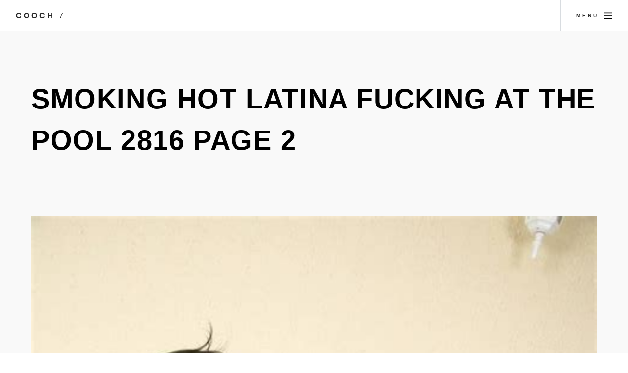

--- FILE ---
content_type: text/html; charset=UTF-8
request_url: https://cooch7.com/smoking-hot-latina-fucking-at-the-pool-2816-page-2
body_size: 2427
content:
<!DOCTYPE html>
<html>
  <head>
	<link rel="preconnect" href="//cooch7.com">
	<link rel="preconnect" href="//fonts.gstatic.com">
	<link rel="preconnect" href="//c7.bittycdn.com">
				
    <meta charset="utf-8" />
	<meta name="viewport" content="width=device-width, initial-scale=1, user-scalable=no" />
	<meta name="robots" content="index, follow" />


	<title>Smoking Hot Latina Fucking At The Pool 2816 Page 2 Fuck Latin</title>
	<meta name="description" content="Fuck Latin Pussy Watch Latina Hairy Pussy Fuck porn videos for free, here on Pornhub.com. Discover the growing collection of high quality Most Relevant XXX">
	<link rel="canonical" href="https://cooch7.com/smoking-hot-latina-fucking-at-the-pool-2816-page-2" />
	
	<link rel="stylesheet" href="https://cooch7.com/design/assets/css/main.min.css" />
	<link rel="shortcut icon" href="https://cooch7.com/design/favicon.ico">

<script src="https://cooch7.com/design/assets/js/yall.min.js"></script>
<script>
    document.addEventListener("DOMContentLoaded", yall);
</script>	
</head>
<body class="is-preload">


<!-- Page wrapper -->
			<div id="page-wrapper">

				<!-- Header -->
					<header id="header">
						<span class="logo"><a href="https://cooch7.com/">Cooch <span>7</span></a></span>
						<a href="#menu"><span>Menu</span></a>
					</header>

				<!-- Nav -->
					<nav id="menu">
						<div class="inner">
							<h2>Menu</h2>
							<ul class="links">
								<li><a href="https://cooch7.com/">Home</a></li>
																<li><a href="https://cooch7.com/list/fuck-latin-pussy" >Fuck Latin Pussy</a></li>
									<li><a href="https://cooch7.com/list/tiny-pussy-stretched" >Tiny Pussy Stretched</a></li>
									<li><a href="https://cooch7.com/list/high-yellow-pussy" >High Yellow Pussy</a></li>
									<li><a href="https://cooch7.com/list/deep-black-pussy" >Deep Black Pussy</a></li>
									<li><a href="https://cooch7.com/list/aurora-pussy" >Aurora Pussy</a></li>
									<li><a href="https://cooch7.com/list/bollywood-celebrity-pussy" >Bollywood Celebrity Pussy</a></li>
									<li><a href="https://cooch7.com/list/lots-of-guys-cum-in-pussy" >Lots Of Guys Cum In Pussy</a></li>
																						</ul>
							<a class="close"><span>Close</span></a>
						</div>
					</nav>
					<section id="main" class="wrapper style2">
						<div class="inner">
<div align="center">
</div>
							<header class="major special">
								<h1>Smoking Hot Latina Fucking at the Pool 2816 page 2</h1>
							</header>
							<img class="image main lazy" src="https://cooch7.com/image/A67A25.png" data-src="https://c7.bittycdn.com/thumbs/1985/smoking-hot-latina-fucking-at-the-pool-2816-page-2.jpg" alt="Smoking Hot Latina Fucking at the Pool 2816 page 2" title="Smoking Hot Latina Fucking at the Pool 2816 - page 2" />
<div align="center"></div>
							<h5>< <a href="https://cooch7.com/list/fuck-latin-pussy">fuck latin pussy</a></h5>
							<p>
							Watch Latina Hairy Pussy Fuck porn videos for free, here on Pornhub.com. Discover the growing collection of high quality Most Relevant XXX movies and clips. No other sex tube is more popular and features more Latina Hairy Pussy Fuck scenes than Pornhub! Browse through our impressive selection of porn videos in HD quality on any device you own. Latina Hairy Pussy Fuck Porn Videos | Pornhub.com <i>Please note: You are currently browsing img smoking hot latina fucking at the pool 2816 page 2 that is 683x1024px in size. This image is listed in <a href="https://cooch7.com/list/fuck-latin-pussy">fuck latin pussy</a> category.</i> Latina Hairy Pussy Fuck Porn Videos Pornhubcom, 683x1024 in 78.98 KB.
														</p>
							
						<div class="box alt">
						<h2>More Fuck Latin Pussy</h2>
<div align="center"><div id="ad300250"></div>
<script src="https://yinpa.xyz/ads300250.js"></script>
</div>
							<div class="row gtr-50 gtr-uniform">
							
							<div class="col-3"><span class="image fit item">
<a href="https://cooch7.com/big-tit-fuck-latina-pussy-adult-archive" title="Big tit fuck latina pussy Adult archive"><img src="https://cooch7.com/image/183964.png" alt="Big tit fuck latina pussy - Adult archive" data-src="https://c7.bittycdn.com/thumbs/1985/big-tit-fuck-latina-pussy-adult-archive.jpg" alt="Big tit fuck latina pussy - Adult archive" class="lazy" /></a>
</span></div>

							<div class="col-3"><span class="image fit item">
<a href="https://cooch7.com/hot-latina-milf-enjoys-hardcore-pussy-and-anal-fucking" title="Hot latina milf enjoys hardcore pussy and anal fucking"><img src="https://cooch7.com/image/B1541A.png" alt="Hot latina milf enjoys hardcore pussy and anal fucking ..." data-src="https://c7.bittycdn.com/thumbs/1985/hot-latina-milf-enjoys-hardcore-pussy-and-anal-fucking.jpg" alt="Hot latina milf enjoys hardcore pussy and anal fucking ..." class="lazy" /></a>
</span></div>

							<div class="col-3"><span class="image fit item">
<a href="https://cooch7.com/latina-pussy-fuck-47903-busty-latina-pussy-fucked" title="Latina Pussy Fuck 47903 Busty Latina Pussy Fucked"><img src="https://cooch7.com/image/2753A4.png" alt="Latina Pussy Fuck 47903 | Busty Latina Pussy Fucked" data-src="https://c7.bittycdn.com/thumbs/1985/latina-pussy-fuck-47903-busty-latina-pussy-fucked.jpg" alt="Latina Pussy Fuck 47903 | Busty Latina Pussy Fucked" class="lazy" /></a>
</span></div>

							<div class="col-3"><span class="image fit item">
<a href="https://cooch7.com/hot-latina-lorraine-mack-takes-messy-facial-after-hardcore" title="Hot latina Lorraine Mack takes messy facial after hardcore"><img src="https://cooch7.com/image/6B715A.png" alt="Hot latina Lorraine Mack takes messy facial after hardcore ..." data-src="https://c7.bittycdn.com/thumbs/1985/hot-latina-lorraine-mack-takes-messy-facial-after-hardcore.jpg" alt="Hot latina Lorraine Mack takes messy facial after hardcore ..." class="lazy" /></a>
</span></div>

														</div>
<div align="center"></div>
						</div>
						
						
						</div>
						</section>
						

<script type='application/ld+json'>
{
  "@graph": [
    {
      "@id": "https://cooch7.com/#website",
      "@type": "http://schema.org/WebSite",
      "http://schema.org/name": "Cooch 7",
      "http://schema.org/url": {
        "@id": "https://cooch7.com/"
      }
    },
	{
    "@context": "http://schema.org",
    "@type": "WebPage",
    "name": "Smoking Hot Latina Fucking at the Pool 2816 page 2",
    "description": "Watch Latina Hairy Pussy Fuck porn videos for free, here on Pornhub.com. Discover the growing collection of high quality Most Relevant XXX movies and clips. No other sex tube is more popular and features more Latina Hairy Pussy Fuck scenes than Pornhub! Browse through our impressive selection of porn videos in HD quality on any device you own.",
    "publisher": {
        "@type": "ProfilePage",
        "name": "Cooch 7"
		}
	},	
    {
      "@id": "https://cooch7.com/smoking-hot-latina-fucking-at-the-pool-2816-page-2/#primaryimage",
      "@type": "http://schema.org/ImageObject",
      "http://schema.org/caption": "smoking hot latina fucking at the pool 2816 page 2",
      "http://schema.org/height": "1024",
      "http://schema.org/url": {
        "@id": "https://cdn1.hothag.com/media/galleries/1/1/2816/smoking-hot-latina-fucking-at-the-pool-151347-latina.jpg"
      },
      "http://schema.org/width": "683"
    },
    {
      "@id": "https://cooch7.com/smoking-hot-latina-fucking-at-the-pool-2816-page-2/#webpage",
      "@type": "http://schema.org/WebPage",
      "http://schema.org/inLanguage": "en-US",
      "http://schema.org/isPartOf": {
        "@id": "https://cooch7.com/smoking-hot-latina-fucking-at-the-pool-2816-page-2/#website"
      },
      "http://schema.org/name": "Smoking Hot Latina Fucking at the Pool 2816 page 2 - Cooch 7",
      "http://schema.org/primaryImageOfPage": {
        "@id": "https://cooch7.com/smoking-hot-latina-fucking-at-the-pool-2816-page-2/#primaryimage"
      },
      "http://schema.org/url": {
        "@id": "https://cooch7.com/smoking-hot-latina-fucking-at-the-pool-2816-page-2"
      }
    }
  ]
}
</script>
	
﻿<!-- Footer -->
					<section id="footer" class="wrapper">
						<div class="inner">
							<div class="split">
								<ul id="menufoot" >
    								<li><a href="https://cooch7.com/">Home</a></li>
									<li><a href="https://cooch7.com/page/members">Members</a></li>
									<li><a href="https://cooch7.com/page/tos#Privacy">Privacy Policy</a></li>
									<li><a href="https://cooch7.com/page/tos#TOS">TOS</a></li>
									<li><a href="https://cooch7.com/page/tos#Images">Content removal</a></li>
                                                                        <li><a href="https://cooch7.com/page/tos#2257">18 U.S.C. 2257</a></li>
									<li><a href="https://cooch7.com/page/tos#Disclaimer">Disclaimer</a></li>
									<li><a href="https://cooch7.com/page/tos#Contact">Contact</a></li>
                                                                        <li><a href="https://85tuber.com">85tube</a></li>
									<li>&copy; 2026 Cooch 7.</li>
								</ul>
							</div>
						</div>
					</section>

			</div>

		<!-- Scripts -->
			<script src="https://cooch7.com/design/assets/js/jquery.min.js" defer></script>
			<script src="https://cooch7.com/design/assets/js/jquery.scrollex.min.js" defer></script>
			<script src="https://cooch7.com/design/assets/js/jquery.scrolly.min.js" defer></script>
			<script src="https://cooch7.com/design/assets/js/jquery.selectorr.min.js" defer></script>
			<script src="https://cooch7.com/design/assets/js/browser.min.js" defer></script>
			<script src="https://cooch7.com/design/assets/js/breakpoints.min.js" defer></script>
			<script src="https://cooch7.com/design/assets/js/main.js" defer></script>


	<script defer src="https://static.cloudflareinsights.com/beacon.min.js/vcd15cbe7772f49c399c6a5babf22c1241717689176015" integrity="sha512-ZpsOmlRQV6y907TI0dKBHq9Md29nnaEIPlkf84rnaERnq6zvWvPUqr2ft8M1aS28oN72PdrCzSjY4U6VaAw1EQ==" data-cf-beacon='{"version":"2024.11.0","token":"5b6e0bd54a344fc092e103360c0deaee","r":1,"server_timing":{"name":{"cfCacheStatus":true,"cfEdge":true,"cfExtPri":true,"cfL4":true,"cfOrigin":true,"cfSpeedBrain":true},"location_startswith":null}}' crossorigin="anonymous"></script>
</body>
</html>
